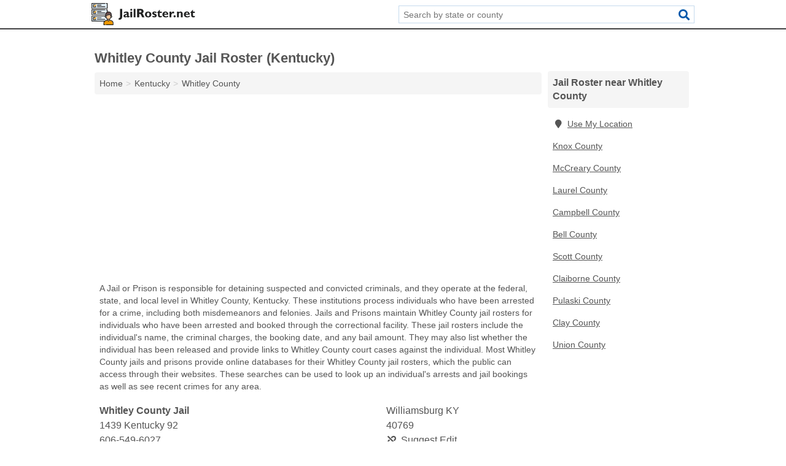

--- FILE ---
content_type: text/html; charset=utf-8
request_url: https://www.jailroster.net/ky-whitley-county/
body_size: 4434
content:
<!DOCTYPE html>
<html lang="en">
  <head>
    <meta charset="utf-8">
    <meta http-equiv="Content-Type" content="text/html; charset=UTF-8">
    <meta name="viewport" content="width=device-width, initial-scale=1">
    <title>Whitley County Jail Roster (Kentucky)</title>
    <link rel="canonical" href="https://www.jailroster.net/ky-whitley-county/">
    <meta property="og:type" content="website">
    <meta property="og:title" content="Whitley County Jail Roster (Kentucky)">
    <meta name="description" content="Search for Whitley County, KY jail rosters. A jail roster search provides information on police arrests, people booked in jail, criminal charges, jail">
    <meta property="og:description" content="Search for Whitley County, KY jail rosters. A jail roster search provides information on police arrests, people booked in jail, criminal charges, jail bookings, arrest types, bail amounts, booking dates, arrest records, local crime, criminal history, recent arrests, recent criminal activity, and background check information.">
    <meta property="og:url" content="https://www.jailroster.net/ky-whitley-county/">
    <link rel="preconnect" href="//pagead2.googlesyndication.com" crossorigin>
    <link rel="preconnect" href="https://googleads.g.doubleclick.net" crossorigin>
    <link rel="preconnect" href="//www.googletagmanager.com" crossorigin>
    <script async src="https://www.googletagmanager.com/gtag/js?id=G-DYTDE6BWBW"></script>
    <script>
      window.dataLayer = window.dataLayer || [];
      function gtag(){dataLayer.push(arguments);}
      gtag('js', new Date());
      gtag('config', 'G-DYTDE6BWBW', {"dimension1":"county","dimension2":"listings"});
      gtag('config', 'UA-114670837-7', {"dimension1":"county","dimension2":"listings"});
    </script>
    <meta name="robots" content="index,follow">
    <meta name="msvalidate.01" content="B56B00EF5C90137DC430BCD46060CC08">
    <style>
     @font-face { font-family: FontAwesome; font-display: swap; font-weight: 900; font-display: block; src: url("/fonts/fa-solid-900.eot"); src: url("/fonts/fa-solid-900.eot?#iefix") format("embedded-opentype"), url("/fonts/fa-solid-900.woff2") format("woff2"), url("/fonts/fa-solid-900.woff") format("woff"), url("/fonts/fa-solid-900.ttf") format("truetype"), url("/fonts/fa-solid-900.svg#fontawesome") format("svg");}
    </style>
<link rel="apple-touch-icon" sizes="180x180" href="/template/i/apple-touch-icon.png">
<link rel="icon" type="image/png" sizes="32x32" href="/template/i/favicon-32x32.png">
<link rel="icon" type="image/png" sizes="16x16" href="/template/i/favicon-16x16.png">
<link rel="mask-icon" href="/template/i/safari-pinned-tab.svg" color="#5bbad5">
<meta name="theme-color" content="#ffffff">    <link rel="stylesheet" href="/template/style.min.css?0d95b7e09bad6ad38fda63e253bac1db29327044">
<style>[class*="fa-district-attorney"]:before{content:"\f0e3"}[class*="fa-jails-prisons"]:before{content:"\f0c1"}[class*="fa-police-department"]:before{content:"\f132"}[class*="fa-sheriff"]:before{content:"\f005"}[class*="fa-district-attorney"]:before{content:"\f0e3"}[class*="fa-jails-prisons"]:before{content:"\f0c1"}[class*="fa-police-department"]:before{content:"\f132"}[class*="fa-sheriff"]:before{content:"\f005"}</style>
    <script src="/template/ui.min.js?f134bed7ffacc58f6342937f7343b38d0fbc3520" async></script>
    <script data-ad-client="ca-pub-4723837653436501" async src="https://pagead2.googlesyndication.com/pagead/js/adsbygoogle.js"></script>
  </head>
  <body class="pt-county">
<nav class="navbar navbar-fixed-top">
  <div class="container columns-2 sections-9">
    <div class="row">
      <div class="n-toggle collapsed weescreen" data-toggle="collapse" data-target="#navbar, #navbar-search" aria-expanded="false" aria-controls="navbar">
        <i class="fa fa-bars fa-2x"></i>
      </div>
            <div class="navbar-logo">
        <a href="/" title="Jail Roster"><img src="/template/i/logo-head.svg" alt="Jail Roster"></a>
              <br class="sr-only">
      </div>
      <div class="col-sm-6 collapse n-search" id="navbar-search">
       <form action="/search/" method="get">
        <div class="input-container">
         <input name="q" placeholder="Search by state or county" type="text">
         <button type="submit" class="fa fa-search"></button>
        </div>
       </form>
      </div>
    </div>
  </div>
  <div class="navbar-menu collapse navbar-collapse" id="navbar">
    <div class="container columns-2 sections-9">
      <div class="row">
             </div>
    </div>
  </div>
</nav>
<div class="container columns columns-2 sections-9 gl-listings">
  <div class="row">
    <div class="col-md-7">
      <h1>Whitley County Jail Roster (Kentucky)</h1>
<ol class="box-breadcrumbs breadcrumb" itemscope itemtype="https://schema.org/BreadcrumbList">
<li><a href="/" title="Jail Roster">Home</a></li><li itemprop="itemListElement" itemscope itemtype="https://schema.org/ListItem"><a href="/kentucky/" itemprop="item" title="Kentucky Jail Roster"><span itemprop="name">Kentucky</span></a><meta itemprop="position" content="1"/></li><li itemprop="itemListElement" itemscope itemtype="https://schema.org/ListItem"><a href="/ky-whitley-county/" itemprop="item" title="Whitley County Jail Roster (Kentucky)"><span itemprop="name">Whitley County</span></a><meta itemprop="position" content="2"/></li>
</ol>      <div class="advert advert-display xs s m">
        <ins class="adsbygoogle" data-ad-client="ca-pub-4723837653436501" data-ad-slot="5001648467" data-ad-format="auto" data-full-width-responsive="true"></ins>
      </div>
        <p class="gl-header-sub">A Jail or Prison is responsible for detaining suspected and convicted criminals, and they operate at the federal, state, and local level in Whitley County, Kentucky. These institutions process individuals who have been arrested for a crime, including both misdemeanors and felonies. Jails and Prisons maintain Whitley County jail rosters for individuals who have been arrested and booked through the correctional facility. These jail rosters include the individual's name, the criminal charges, the booking date, and any bail amount. They may also list whether the individual has been released and provide links to Whitley County court cases against the individual. Most Whitley County jails and prisons provide online databases for their Whitley County jail rosters, which the public can access through their websites. These searches can be used to look up an individual's arrests and jail bookings as well as see recent crimes for any area.</p>
  <div class="listings">
<script type="application/ld+json" id="08040b06170a171d100d0d14160d081416130e130609050b" class="listing-meta">
{
  "@context": "https://schema.org",
  "@type": "LocalBusiness",
  "name": "Whitley County Jail",
  "description": "Whitley County Jail is a Jail Roster in Whitley County, Kentucky.",
  "image": "https://www.jailroster.net/template/i/logo",
  "address": {
    "@type": "PostalAddress",
    "streetAddress": "1439 Kentucky 92",
    "addressLocality": "Williamsburg",
    "addressRegion": "KY",
    "postalCode": "40769",
    "addressCountry": "US"
  },
  "geo": {
    "@type": "GeoCoordinates",
    "latitude": 36.7436,
    "longitude": -84.13642  },
  "telephone": "+16065496027"
}
</script>

<p class="condensed-listing alt suggestable" data-id="08040b06170a171d100d0d14160d081416130e130609050b">
   <span class="title">
   <span class="name">Whitley County Jail</span>
   <span class="city-state">Williamsburg KY</span>
  </span>
  <span class="subsidiary">
  <span class="address">1439 Kentucky 92</span>
  <span class="zipcode" class="zipcode">40769</span>
 </span>
 <span class="info">
      <a class="phone" href="tel:+1-606-549-6027">606-549-6027</a>
     </span>
</p></div><div class="pagings"></div>
 <hr>
   <p class="gl-header-sub">A Police Department is a law enforcement agency that maintains order by stopping crimes and conducting investigations in Whitley County, Kentucky. They also keep Whitley County jail rosters for individuals who have been arrested by the police and processed at a correctional facility. These jail rosters list the arrested individual's name, the criminal charges, the arrest type, and the date of the arrest and booking. They typically also include information on whether the individual has been released and provide links to Whitley County court cases that resulted from the arrest. These records can be used to check an individual's arrests and jail bookings as well as look up recent criminal activity for any area. Police Departments may provide online, searchable databases that list their jail rosters.</p>
  <div class="listings">
<script type="application/ld+json" id="08040b06170a161b100d0d14160d081416130e100c110207" class="listing-meta">
{
  "@context": "https://schema.org",
  "@type": "LocalBusiness",
  "name": "Corbin Police Department",
  "description": "Corbin Police Department is a Jail Roster in Whitley County, Kentucky.",
  "image": "https://www.jailroster.net/template/i/logo",
  "address": {
    "@type": "PostalAddress",
    "streetAddress": "805 South Main Street",
    "addressLocality": "Corbin",
    "addressRegion": "KY",
    "postalCode": "40701",
    "addressCountry": "US"
  },
  "geo": {
    "@type": "GeoCoordinates",
    "latitude": 36.94202,
    "longitude": -84.0946  },
  "telephone": "+16065281122"
}
</script>

<p class="condensed-listing alt suggestable" data-id="08040b06170a161b100d0d14160d081416130e100c110207">
   <span class="title">
   <span class="name">Corbin Police Department</span>
   <span class="city-state">Corbin KY</span>
  </span>
  <span class="subsidiary">
  <span class="address">805 South Main Street</span>
  <span class="zipcode" class="zipcode">40701</span>
 </span>
 <span class="info">
      <a class="phone" href="tel:+1-606-528-1122">606-528-1122</a>
     </span>
</p><script type="application/ld+json" id="08040b06170a1b1d100d0d14160d081416130f0c09030501" class="listing-meta">
{
  "@context": "https://schema.org",
  "@type": "LocalBusiness",
  "name": "Whitley County Jail",
  "description": "Whitley County Jail is a Jail Roster in Whitley County, Kentucky.",
  "image": "https://www.jailroster.net/template/i/logo",
  "address": {
    "@type": "PostalAddress",
    "streetAddress": "1439 Kentucky 92",
    "addressLocality": "Williamsburg",
    "addressRegion": "KY",
    "postalCode": "40769",
    "addressCountry": "US"
  },
  "geo": {
    "@type": "GeoCoordinates",
    "latitude": 36.7436,
    "longitude": -84.13642  },
  "telephone": "+16065496013"
}
</script>

<p class="condensed-listing alt suggestable" data-id="08040b06170a1b1d100d0d14160d081416130f0c09030501">
   <span class="title">
   <span class="name">Whitley County Jail</span>
   <span class="city-state">Williamsburg KY</span>
  </span>
  <span class="subsidiary">
  <span class="address">1439 Kentucky 92</span>
  <span class="zipcode" class="zipcode">40769</span>
 </span>
 <span class="info">
      <a class="phone" href="tel:+1-606-549-6013">606-549-6013</a>
     </span>
</p><script type="application/ld+json" id="08040b06170a161b100d0d14160d081416130e100c110206" class="listing-meta">
{
  "@context": "https://schema.org",
  "@type": "LocalBusiness",
  "name": "Williamsburg Police Department",
  "description": "Williamsburg Police Department is a Jail Roster in Whitley County, Kentucky.",
  "image": "https://www.jailroster.net/template/i/logo",
  "address": {
    "@type": "PostalAddress",
    "streetAddress": "116 North 2nd Street",
    "addressLocality": "Williamsburg",
    "addressRegion": "KY",
    "postalCode": "40769",
    "addressCountry": "US"
  },
  "geo": {
    "@type": "GeoCoordinates",
    "latitude": 36.74384,
    "longitude": -84.15973  },
  "telephone": "+16065496087"
}
</script>

<p class="condensed-listing alt suggestable" data-id="08040b06170a161b100d0d14160d081416130e100c110206">
   <span class="title">
   <span class="name">Williamsburg Police Department</span>
   <span class="city-state">Williamsburg KY</span>
  </span>
  <span class="subsidiary">
  <span class="address">116 North 2nd Street</span>
  <span class="zipcode" class="zipcode">40769</span>
 </span>
 <span class="info">
      <a class="phone" href="tel:+1-606-549-6087">606-549-6087</a>
     </span>
</p><script type="application/ld+json" id="08040b06170a1b1d100d0d14160d081416130f0c09030504" class="listing-meta">
{
  "@context": "https://schema.org",
  "@type": "LocalBusiness",
  "name": "Williamsburg Police Department",
  "description": "Williamsburg Police Department is a Jail Roster in Whitley County, Kentucky.",
  "image": "https://www.jailroster.net/template/i/logo",
  "address": {
    "@type": "PostalAddress",
    "streetAddress": "845 Highway 25",
    "addressLocality": "Williamsburg",
    "addressRegion": "KY",
    "postalCode": "40769",
    "addressCountry": "US"
  },
  "geo": {
    "@type": "GeoCoordinates",
    "latitude": 36.7334,
    "longitude": -84.15674  },
  "telephone": "+16065496087"
}
</script>

<p class="condensed-listing alt suggestable" data-id="08040b06170a1b1d100d0d14160d081416130f0c09030504">
   <span class="title">
   <span class="name">Williamsburg Police Department</span>
   <span class="city-state">Williamsburg KY</span>
  </span>
  <span class="subsidiary">
  <span class="address">845 Highway 25</span>
  <span class="zipcode" class="zipcode">40769</span>
 </span>
 <span class="info">
      <a class="phone" href="tel:+1-606-549-6087">606-549-6087</a>
     </span>
</p></div><div class="pagings"></div>
 <div class="advert advert-display xs s m">
  <ins class="adsbygoogle" data-ad-client="ca-pub-4723837653436501" data-ad-slot="5001648467" data-ad-format="auto" data-full-width-responsive="true"></ins>
 </div>
   <p class="gl-header-sub">A District Attorney prosecutes cases on behalf of the public, including both criminal and civil cases Whitley County, Kentucky. District Attorneys also play a role in maintaining records on Whitley County arrests and jail bookings, which can include jail rosters. These Whitley County jail rosters list the arrested person's name, age, the criminal charges, and the date of the arrest and booking. The Whitley County District Attorney's Office may also provide information on whether the individual has been released and any court cases that resulted from the arrest, particularly when that District Attorney's Office handled the prosecution. These records can provide Whitley County background check information on an individual's arrests and jail bookings as well as information on recent criminal activity in the area. District Attorneys may provide online access to their jail rosters.</p>
  <div class="listings">
<script type="application/ld+json" id="08040b06170a1618100d0d14160d081416130e0f120f0e08" class="listing-meta">
{
  "@context": "https://schema.org",
  "@type": "LocalBusiness",
  "name": "Whitley County District Attorney",
  "description": "Whitley County District Attorney is a Jail Roster in Whitley County, Kentucky.",
  "image": "https://www.jailroster.net/template/i/logo",
  "address": {
    "@type": "PostalAddress",
    "streetAddress": "218 North Main Street",
    "addressLocality": "Corbin",
    "addressRegion": "KY",
    "postalCode": "40701",
    "addressCountry": "US"
  },
  "geo": {
    "@type": "GeoCoordinates",
    "latitude": 36.94796,
    "longitude": -84.09664  },
  "telephone": "+16065285252"
}
</script>

<p class="condensed-listing alt suggestable" data-id="08040b06170a1618100d0d14160d081416130e0f120f0e08">
   <span class="title">
   <span class="name">Whitley County District Attorney</span>
   <span class="city-state">Corbin KY</span>
  </span>
  <span class="subsidiary">
  <span class="address">218 North Main Street</span>
  <span class="zipcode" class="zipcode">40701</span>
 </span>
 <span class="info">
      <a class="phone" href="tel:+1-606-528-5252">606-528-5252</a>
     </span>
</p></div><div class="pagings"></div>
 <hr>
   <p class="gl-header-sub">A Sheriff's Department is a law enforcement agency charged with maintaining order and protecting the public safety in Whitley County, Kentucky. Sheriff's Departments typically operate at the county level. They often maintain Whitley County jail rosters for individuals who have been arrested by the Whitley County Sheriff's Office and processed at a correctional facility. These jail rosters list the arrested individual's name, the criminal charges, the booking date, and any bail amount. They also typically include details on whether the individual has been released and provide links to Whitley County court cases stemming from the arrest. These records can be used to look up an individual's arrests and jail bookings as well as see recent crimes for any area. Sheriff's Departments may provide online access to their jail rosters.</p>
  <div class="listings">
<script type="application/ld+json" id="08040b06170a171c100d0d14160d081416130e12140e0002" class="listing-meta">
{
  "@context": "https://schema.org",
  "@type": "LocalBusiness",
  "name": "Whitley County Sheriffs Department",
  "description": "Whitley County Sheriffs Department is a Jail Roster in Whitley County, Kentucky.",
  "image": "https://www.jailroster.net/template/i/logo",
  "address": {
    "@type": "PostalAddress",
    "streetAddress": "200 Main Street, Ste 1",
    "addressLocality": "Williamsburg",
    "addressRegion": "KY",
    "postalCode": "40769",
    "addressCountry": "US"
  },
  "geo": {
    "@type": "GeoCoordinates",
    "latitude": 36.74304,
    "longitude": -84.15908  },
  "telephone": "+16065496006"
}
</script>

<p class="condensed-listing alt suggestable" data-id="08040b06170a171c100d0d14160d081416130e12140e0002">
   <span class="title">
   <span class="name">Whitley County Sheriffs Department</span>
   <span class="city-state">Williamsburg KY</span>
  </span>
  <span class="subsidiary">
  <span class="address">200 Main Street, Ste 1</span>
  <span class="zipcode" class="zipcode">40769</span>
 </span>
 <span class="info">
      <a class="phone" href="tel:+1-606-549-6006">606-549-6006</a>
     </span>
</p></div><div class="pagings"></div>
      
                  
            <div class="advert advert-display m">
        <ins class="adsbygoogle" data-ad-client="ca-pub-4723837653436501" data-ad-slot="5001648467" data-ad-format="auto" data-full-width-responsive="true"></ins>
      </div>
          </div>
    <div class="col-md-2">
            <div class="list-group geo-major">
<h2 class="h3 list-group-heading">Jail Roster near Whitley County</h2>
<ul class="list-group-items">
<li><a href="#" title="Jail Roster Near Me" class="list-group-item geo-local"><span class="fa fa-visible fa-map-marker"></span>Use My Location</a></li>
<li><a href="/ky-knox-county/" title="Knox County Jail Roster (Kentucky)" class="list-group-item">Knox County</a></li><li><a href="/ky-mccreary-county/" title="McCreary County Jail Roster (Kentucky)" class="list-group-item">McCreary County</a></li><li><a href="/ky-laurel-county/" title="Laurel County Jail Roster (Kentucky)" class="list-group-item">Laurel County</a></li><li><a href="/tn-campbell-county/" title="Campbell County Jail Roster (Tennessee)" class="list-group-item">Campbell County</a></li><li><a href="/ky-bell-county/" title="Bell County Jail Roster (Kentucky)" class="list-group-item">Bell County</a></li><li><a href="/tn-scott-county/" title="Scott County Jail Roster (Tennessee)" class="list-group-item">Scott County</a></li><li><a href="/tn-claiborne-county/" title="Claiborne County Jail Roster (Tennessee)" class="list-group-item">Claiborne County</a></li><li><a href="/ky-pulaski-county/" title="Pulaski County Jail Roster (Kentucky)" class="list-group-item">Pulaski County</a></li><li><a href="/ky-clay-county/" title="Clay County Jail Roster (Kentucky)" class="list-group-item">Clay County</a></li><li><a href="/tn-union-county/" title="Union County Jail Roster (Tennessee)" class="list-group-item">Union County</a></li></ul></div>
            <div class="advert advert-display xs s">
        <ins class="adsbygoogle" data-ad-client="ca-pub-4723837653436501" data-ad-slot="5001648467" data-ad-format="auto" data-full-width-responsive="true"></ins>
      </div>      
    </div>
  </div>
</div>
<footer class="footer">
 <div class="container columns columns-2 sections-9">
  <div class="row top-row">
   <div class="col-md-7 copyright footer-links">
    <p>
               <a href="/contact-us/">Contact Us</a><br class="sr-only">
          <a href="/privacy-policy/">Privacy Policy</a><br class="sr-only">
     <a href="/terms-and-conditions/">Terms and Conditions</a><br class="sr-only">
    </p>
   </div>
   <div class="col-md-2 logo">
          <a href="/" title="Jail Roster"><img src="/template/i/logo-foot.svg" alt="Jail Roster"></a>
       </div>
  </div>
  <div class="row">
   <div class="col-md-12 copyright">
    <p>
     Jail Roster is not affiliated with any government agency. Third party advertisements support hosting, listing verification, updates, and site maintenance. Information found on Jail Roster is strictly for informational purposes and does not construe legal or financial advice.     <br>&copy;&nbsp;2026 Jail Roster. All Rights Reserved.
    </p>
   </div>
  </div>
 </div>
</footer>

<script>
if(ads = document.getElementsByClassName('adsbygoogle').length) {
  adsbygoogle = window.adsbygoogle || [];
  for(var i=0; i<ads; i++) adsbygoogle.push({});
}
</script>

</body>
</html>

--- FILE ---
content_type: text/html; charset=utf-8
request_url: https://www.google.com/recaptcha/api2/aframe
body_size: 267
content:
<!DOCTYPE HTML><html><head><meta http-equiv="content-type" content="text/html; charset=UTF-8"></head><body><script nonce="QJgoIwjMkORCpwIR6feoOw">/** Anti-fraud and anti-abuse applications only. See google.com/recaptcha */ try{var clients={'sodar':'https://pagead2.googlesyndication.com/pagead/sodar?'};window.addEventListener("message",function(a){try{if(a.source===window.parent){var b=JSON.parse(a.data);var c=clients[b['id']];if(c){var d=document.createElement('img');d.src=c+b['params']+'&rc='+(localStorage.getItem("rc::a")?sessionStorage.getItem("rc::b"):"");window.document.body.appendChild(d);sessionStorage.setItem("rc::e",parseInt(sessionStorage.getItem("rc::e")||0)+1);localStorage.setItem("rc::h",'1768455025190');}}}catch(b){}});window.parent.postMessage("_grecaptcha_ready", "*");}catch(b){}</script></body></html>

--- FILE ---
content_type: image/svg+xml
request_url: https://www.jailroster.net/template/i/logo-head.svg
body_size: 4320
content:
<?xml version="1.0" encoding="utf-8"?>
<!-- Generator: Adobe Illustrator 19.0.0, SVG Export Plug-In . SVG Version: 6.00 Build 0)  -->
<svg version="1.1" id="Layer_1" xmlns="http://www.w3.org/2000/svg" xmlns:xlink="http://www.w3.org/1999/xlink" x="0px" y="0px"
	 viewBox="0 0 436.9 92.8" style="enable-background:new 0 0 436.9 92.8;" xml:space="preserve">
<style type="text/css">
	.st0{fill:#E4F1FB;}
	.st1{fill:#694B4B;}
	.st2{fill:#FBCB99;}
	.st3{fill:#EDBA89;}
	.st4{fill:#ED9700;}
	.st5{fill:#563B3B;}
	.st6{fill:#A36400;}
	.st7{fill:#202121;}
</style>
<g id="XMLID_1_">
	<g id="XMLID_83_">
		<path id="XMLID_96_" class="st0" d="M66.1,67.8c-2.3-1.2-4-3.4-4.7-5.9l-0.1-0.2l-0.3,0c-2.7,0-4.9-2.2-4.9-4.9c0-0.2,0-0.4,0-0.6
			l0-0.3H2.6v18.6h52.7c0.1,0,0.1,0,0.2,0l0.1,0l0.1-0.1c0.5-0.3,1.1-0.6,1.6-0.8l8.9-3.5v-2.2L66.1,67.8z M17.8,66.2
			c0.6,0,1.2,0.5,1.2,1.2V70c0,0.6-0.5,1.2-1.2,1.2H7.6c-0.6,0-1.2-0.5-1.2-1.2v-9.7c0-0.6,0.5-1.2,1.2-1.2H15
			c0.6,0,1.2,0.5,1.2,1.2c0,0.6-0.5,1.2-1.2,1.2H8.8v7.4h7.8v-1.4C16.6,66.7,17.1,66.2,17.8,66.2z M13.7,67.8
			c-0.3,0-0.6-0.1-0.9-0.4l-2.6-2.8c-0.4-0.5-0.4-1.2,0.1-1.7c0.2-0.2,0.5-0.3,0.8-0.3c0.3,0,0.6,0.1,0.9,0.4l1.7,1.9l5.1-5.4
			c0.2-0.2,0.5-0.4,0.9-0.4c0.3,0,0.6,0.1,0.8,0.3c0.2,0.2,0.4,0.5,0.4,0.8c0,0.3-0.1,0.6-0.3,0.8l-5.9,6.3
			C14.3,67.6,14,67.8,13.7,67.8z M40.9,63.1H24.7c-0.6,0-1.2-0.5-1.2-1.2c0-0.6,0.5-1.2,1.2-1.2h16.2c0.6,0,1.2,0.5,1.2,1.2
			S41.5,63.1,40.9,63.1z M24.7,67.2h31.7c0.6,0,1.2,0.5,1.2,1.2s-0.5,1.2-1.2,1.2H24.7c-0.6,0-1.2-0.5-1.2-1.2S24.1,67.2,24.7,67.2z
			"/>
		<path id="XMLID_90_" class="st0" d="M58.4,47.6c0.4-4.3,3-8.1,6.8-10.2l0.2-0.1v-9.2H2.6v19.8h55.7L58.4,47.6z M13.7,41.2
			c-0.3,0-0.6-0.1-0.9-0.4L10.2,38c-0.2-0.2-0.3-0.5-0.3-0.8c0-0.3,0.1-0.6,0.4-0.8c0.2-0.2,0.5-0.3,0.8-0.3c0.3,0,0.6,0.1,0.9,0.4
			l1.7,1.9l5.1-5.4c0.2-0.2,0.5-0.4,0.9-0.4c0.3,0,0.6,0.1,0.8,0.3c0.2,0.2,0.4,0.5,0.4,0.8c0,0.3-0.1,0.6-0.3,0.8l-5.9,6.3
			C14.3,41,14,41.2,13.7,41.2z M15,34.9H8.8v7.4h7.8v-1.4c0-0.6,0.5-1.2,1.2-1.2c0.6,0,1.2,0.5,1.2,1.2v2.6c0,0.6-0.5,1.2-1.2,1.2
			H7.6c-0.6,0-1.2-0.5-1.2-1.2v-9.7c0-0.6,0.5-1.2,1.2-1.2H15c0.6,0,1.2,0.5,1.2,1.2C16.1,34.3,15.6,34.9,15,34.9z M40.9,36.5H24.7
			c-0.6,0-1.2-0.5-1.2-1.2s0.5-1.2,1.2-1.2h16.2c0.6,0,1.2,0.5,1.2,1.2C42.1,36,41.5,36.5,40.9,36.5z M23.5,41.8
			c0-0.6,0.5-1.2,1.2-1.2h32c0.6,0,1.2,0.5,1.2,1.2s-0.5,1.2-1.2,1.2h-32C24.1,42.9,23.5,42.4,23.5,41.8z"/>
		<path id="XMLID_84_" class="st0" d="M65.3,1.5H2.6v19.8h62.7V1.5z M13.7,14.6c-0.3,0-0.6-0.1-0.9-0.4l-2.6-2.8
			c-0.2-0.2-0.3-0.5-0.3-0.8c0-0.3,0.1-0.6,0.4-0.8c0.2-0.2,0.5-0.3,0.8-0.3c0.3,0,0.6,0.1,0.9,0.4l1.7,1.9l5.1-5.4
			C19,6,19.3,5.9,19.6,5.9c0.3,0,0.6,0.1,0.8,0.3c0.2,0.2,0.4,0.5,0.4,0.8c0,0.3-0.1,0.6-0.3,0.8l-5.9,6.3
			C14.3,14.4,14,14.6,13.7,14.6z M15,8.2H8.8v7.4h7.8v-1.4c0-0.6,0.5-1.2,1.2-1.2c0.6,0,1.2,0.5,1.2,1.2v2.6c0,0.6-0.5,1.2-1.2,1.2
			H7.6c-0.6,0-1.2-0.5-1.2-1.2V7.1c0-0.6,0.5-1.2,1.2-1.2H15c0.6,0,1.2,0.5,1.2,1.2S15.6,8.2,15,8.2z M40.9,9.9H24.7
			c-0.6,0-1.2-0.5-1.2-1.2c0-0.6,0.5-1.2,1.2-1.2h16.2c0.6,0,1.2,0.5,1.2,1.2C42.1,9.3,41.5,9.9,40.9,9.9z M24.7,14H57
			c0.6,0,1.2,0.5,1.2,1.2c0,0.6-0.5,1.2-1.2,1.2H24.7c-0.6,0-1.2-0.5-1.2-1.2C23.5,14.5,24.1,14,24.7,14z"/>
	</g>
	<path id="XMLID_31_" class="st1" d="M72.1,38.1h-1c-5.9,0-10.7,4.8-10.7,10.7v4.1l0.9-1.4l0.1-0.1l0.2-0.2c0,0,0,0,0,0l0,0
		c0,0,0,0,0,0l0.1,0c0,0,0,0,0,0L62,51c0,0,0,0,0.1,0l0,0c0,0,0.1,0,0.1,0C62.3,51,71,51,75,45.4c0.2-0.3,0.6-0.5,1-0.4
		c0.4,0.1,0.7,0.4,0.8,0.7c0,0,1.1,4.5,4.6,5.2l0,0c0,0,0,0,0.1,0l0,0c0,0,0,0,0.1,0l0.1,0c0,0,0,0,0.1,0l0,0c0,0,0,0,0.1,0l0,0
		c0,0,0,0,0.1,0l0,0c0,0,0,0,0,0c0,0,0,0,0,0l0.9,1.3v-3.9C82.8,42.9,78,38.1,72.1,38.1z"/>
	<path id="XMLID_30_" class="st2" d="M75.7,48.6L75.5,48L75,48.4c-3.6,3.4-8.7,4.3-11.4,4.5l-0.4,0v6.3c0,4.2,3.4,7.6,7.6,7.6h1.9
		c4.2,0,7.6-3.4,7.6-7.6v-6.5l-0.3-0.1C77.7,51.8,76.4,49.9,75.7,48.6z"/>
	<path id="XMLID_29_" class="st3" d="M58.3,56.8c0,1.3,1,2.5,2.3,2.7l0.6,0.1V54l-0.6,0.1C59.3,54.3,58.3,55.5,58.3,56.8z"/>
	<g id="XMLID_77_">
		<path id="XMLID_28_" class="st2" d="M72.6,68.8h-1.9c-0.6,0-1.2-0.1-1.7-0.2l-0.6-0.1v3.1l3.2,3.1l3.3-3.4v-2.8l-0.6,0.1
			C73.7,68.8,73.2,68.8,72.6,68.8z"/>
		<path id="XMLID_27_" class="st2" d="M82.7,54.1L82.1,54v5.6l0.6-0.1c1.3-0.2,2.2-1.4,2.2-2.7C84.9,55.5,84,54.4,82.7,54.1z"/>
	</g>
	<path id="XMLID_26_" class="st4" d="M85,75.7C85,75.7,85,75.7,85,75.7l-8.4-3.4l-4.3,4.5c-0.2,0.2-0.4,0.3-0.7,0.3
		c-0.3,0-0.5-0.1-0.7-0.3l-4.2-4.1c0,0-0.1-0.1-0.1-0.1l-0.2-0.3l-8.4,3.3c0,0,0,0,0,0c-0.2,0.1-5.3,1.9-5.3,8.4v7.5h37.6V84
		C90.4,77.6,85.2,75.7,85,75.7z"/>
	<path id="XMLID_25_" class="st5" d="M62.8,48.8c0-5.7,4.4-10.3,10-10.7c-0.2,0-0.5,0-0.7,0h-1c-5.9,0-10.7,4.8-10.7,10.7v4.1
		l0.9-1.4l0.1-0.1l0.2-0.2c0,0,0,0,0,0l0,0c0,0,0,0,0,0l0.1,0c0,0,0,0,0,0L62,51c0,0,0,0,0.1,0l0,0c0,0,0.1,0,0.1,0c0,0,0.2,0,0.6,0
		L62.8,48.8L62.8,48.8z"/>
	<g id="XMLID_71_">
		<path id="XMLID_24_" class="st3" d="M65.5,59.3V53l0.4,0c2.4-0.2,6.8-1,10.3-3.6c-0.2-0.3-0.3-0.5-0.4-0.8L75.5,48L75,48.4
			c-3.6,3.4-8.7,4.3-11.4,4.5l-0.4,0v6.3c0,4.2,3.4,7.6,7.6,7.6h1.9c0.1,0,0.2,0,0.2,0C68.8,66.7,65.5,63.4,65.5,59.3z"/>
		<path id="XMLID_23_" class="st3" d="M70.7,71.6v-2.8h0c-0.6,0-1.2-0.1-1.7-0.2l-0.6-0.1v3.1l3.2,3.1l1.1-1.2L70.7,71.6z"/>
		<path id="XMLID_22_" class="st3" d="M73.1,68.8h1.8v-0.3l-0.6,0.1c-0.5,0.1-1,0.1-1.5,0.2C72.9,68.8,73,68.8,73.1,68.8z"/>
	</g>
	<path id="XMLID_21_" class="st6" d="M60.4,75.7C60.4,75.7,60.4,75.7,60.4,75.7l6.7-2.6l-0.3-0.3c0,0-0.1-0.1-0.1-0.1l-0.2-0.3
		l-8.4,3.3c0,0,0,0,0,0c-0.2,0.1-5.3,1.9-5.3,8.4v6.3h2.3V84C55.1,77.6,60.2,75.8,60.4,75.7z"/>
	<path id="XMLID_20_" class="st7" d="M40.9,10.2H24.7c-0.8,0-1.5-0.7-1.5-1.5c0-0.8,0.7-1.5,1.5-1.5h16.2c0.8,0,1.5,0.7,1.5,1.5
		C42.3,9.5,41.7,10.2,40.9,10.2z"/>
	<path id="XMLID_19_" class="st7" d="M57,16.6H24.7c-0.8,0-1.5-0.7-1.5-1.5c0-0.8,0.7-1.5,1.5-1.5H57c0.8,0,1.5,0.7,1.5,1.5
		C58.5,16,57.8,16.6,57,16.6z"/>
	<path id="XMLID_18_" class="st7" d="M40.9,36.8H24.7c-0.8,0-1.5-0.7-1.5-1.5s0.7-1.5,1.5-1.5h16.2c0.8,0,1.5,0.7,1.5,1.5
		C42.3,36.1,41.7,36.8,40.9,36.8z"/>
	<path id="XMLID_17_" class="st7" d="M56.7,43.2h-32c-0.8,0-1.5-0.7-1.5-1.5s0.7-1.5,1.5-1.5h32c0.8,0,1.5,0.7,1.5,1.5
		C58.1,42.6,57.5,43.2,56.7,43.2z"/>
	<path id="XMLID_16_" class="st7" d="M40.9,63.4H24.7c-0.8,0-1.5-0.7-1.5-1.5c0-0.8,0.7-1.5,1.5-1.5h16.2c0.8,0,1.5,0.7,1.5,1.5
		C42.3,62.7,41.7,63.4,40.9,63.4z"/>
	<path id="XMLID_15_" class="st7" d="M56.5,69.9H24.7c-0.8,0-1.5-0.7-1.5-1.5c0-0.8,0.7-1.5,1.5-1.5h31.7c0.8,0,1.5,0.7,1.5,1.5
		S57.3,69.9,56.5,69.9z"/>
	<path id="XMLID_56_" class="st7" d="M85.9,73.4L77.3,70v-1.9c2.3-1.3,4.1-3.5,4.9-6.1c2.8,0,5.2-2.3,5.2-5.2c0-1.7-0.8-3.2-2.1-4.2
		v-3.9c0-7.2-5.9-13.1-13.1-13.1h-1c-1.1,0-2.1,0.1-3.1,0.4v-7.9c0-0.8-0.7-1.5-1.5-1.5h-4.4c-0.8,0-1.5,0.7-1.5,1.5
		c0,0.8,0.7,1.5,1.5,1.5h2.9v7.6c-3.8,2-6.6,5.9-7,10.4H2.9v-18h54.3c0.8,0,1.5-0.7,1.5-1.5s-0.7-1.5-1.5-1.5H1.5
		c-0.8,0-1.5,0.7-1.5,1.5V49c0,0.8,0.7,1.5,1.5,1.5H58v2.2c-0.2,0.2-0.5,0.4-0.7,0.6H1.5c-0.8,0-1.5,0.7-1.5,1.5v20.9
		c0,0.8,0.7,1.5,1.5,1.5h51c-1.2,1.7-2.2,4-2.2,7v7.3c0,0.8,0.7,1.5,1.5,1.5h5.5c0.8,0,1.5-0.7,1.5-1.5s-0.7-1.5-1.5-1.5h-4.1V84
		c0-6.1,4.8-7.8,5-7.9c0,0,0,0,0.1,0l8-3.1c0,0,0.1,0.1,0.1,0.1l4.2,4.1c0.3,0.3,0.6,0.4,1,0.4c0,0,0,0,0,0c0.4,0,0.8-0.2,1-0.4
		l4.1-4.3l8,3.2c0,0,0,0,0.1,0c0.2,0.1,5,1.8,5,7.9v5.8H77.8H67.4h-2.2h-1.8H62c-0.8,0-1.5,0.7-1.5,1.5s0.7,1.5,1.5,1.5h1.5h1.8h2.2
		h10.4h13.5c0.8,0,1.5-0.7,1.5-1.5V84C92.8,77.5,88.3,74.2,85.9,73.4z M72.6,66.4h-1.9c-3.9,0-7.1-3.2-7.1-7.1v-5.9
		c2.6-0.2,7.9-1.1,11.7-4.6c0.8,1.5,2.1,3.4,4.3,4.3v6.2C79.7,63.2,76.5,66.4,72.6,66.4z M60.7,54.6v4.4c-1.1-0.2-1.9-1.1-1.9-2.2
		C58.8,55.7,59.6,54.8,60.7,54.6z M82.6,59v-4.4c1,0.2,1.8,1.1,1.8,2.2C84.4,57.9,83.6,58.9,82.6,59z M71.1,38.6h1
		c5.6,0,10.2,4.6,10.2,10.2v2.4c0,0,0,0,0,0c0,0,0,0,0-0.1c0,0,0,0,0-0.1c0,0,0,0-0.1-0.1c0,0,0,0,0,0c0,0,0,0-0.1-0.1c0,0,0,0,0,0
		c0,0,0,0-0.1,0c0,0,0,0-0.1,0c0,0,0,0-0.1,0c0,0,0,0-0.1,0c0,0,0,0-0.1,0c0,0-0.1,0-0.1,0c0,0,0,0-0.1,0c0,0-0.1,0-0.1,0
		c0,0,0,0,0,0c-3.2-0.7-4.2-4.8-4.2-4.9c-0.1-0.6-0.6-1-1.1-1.1c-0.6-0.1-1.1,0.1-1.5,0.6c-3.9,5.3-12.3,5.4-12.5,5.4c0,0,0,0,0,0
		c0,0,0,0,0,0c-0.1,0-0.1,0-0.1,0c0,0,0,0,0,0c0,0-0.1,0-0.1,0c0,0,0,0-0.1,0c0,0-0.1,0-0.1,0c0,0,0,0-0.1,0c0,0,0,0-0.1,0
		c0,0-0.1,0-0.1,0c0,0,0,0,0,0c0,0-0.1,0-0.1,0c0,0,0,0,0,0c0,0,0,0-0.1,0.1c0,0,0,0,0,0c0,0,0,0-0.1,0.1c0,0,0,0,0,0
		c0,0,0,0-0.1,0.1c0,0,0,0,0,0c0,0,0,0,0,0.1c0,0,0,0,0,0.1c0,0,0,0,0,0v-2.5C60.9,43.1,65.5,38.6,71.1,38.6z M57.2,73.4
		c-0.5,0.2-1.1,0.4-1.7,0.8c-0.1,0-0.2,0-0.2,0H2.9v-18h53c0,0.2,0,0.4,0,0.7c0,2.9,2.3,5.2,5.2,5.2c0,0,0,0,0,0
		c0.7,2.6,2.5,4.8,4.9,6.1v1.9L57.2,73.4z M71.6,74.1l-2.7-2.6v-2.3c0.6,0.1,1.2,0.2,1.8,0.2h1.9c0.6,0,1.2-0.1,1.8-0.2V71
		c0,0,0,0,0,0v0.2L71.6,74.1z"/>
	<path id="XMLID_7_" class="st7" d="M17.8,18.2H7.6c-0.8,0-1.5-0.7-1.5-1.5V7.1c0-0.8,0.7-1.5,1.5-1.5H15c0.8,0,1.5,0.7,1.5,1.5
		S15.8,8.5,15,8.5H9v6.8h7.3v-1.2c0-0.8,0.7-1.5,1.5-1.5s1.5,0.7,1.5,1.5v2.6C19.2,17.6,18.6,18.2,17.8,18.2z"/>
	<path id="XMLID_6_" class="st4" d="M13.7,14.8C13.7,14.8,13.7,14.8,13.7,14.8c-0.4,0-0.8-0.2-1.1-0.5L10,11.6
		c-0.5-0.6-0.5-1.5,0.1-2.1C10.7,9,11.6,9,12.2,9.6l1.5,1.6l4.9-5.2C19.1,5.5,20,5.5,20.6,6c0.6,0.6,0.6,1.5,0.1,2.1l-5.9,6.3
		C14.5,14.7,14.1,14.8,13.7,14.8z"/>
	<path id="XMLID_5_" class="st7" d="M17.8,44.9H7.6c-0.8,0-1.5-0.7-1.5-1.5v-9.7c0-0.8,0.7-1.5,1.5-1.5H15c0.8,0,1.5,0.7,1.5,1.5
		s-0.7,1.5-1.5,1.5H9v6.8h7.3v-1.2c0-0.8,0.7-1.5,1.5-1.5s1.5,0.7,1.5,1.5v2.6C19.2,44.2,18.6,44.9,17.8,44.9z"/>
	<path id="XMLID_4_" class="st4" d="M13.7,41.5C13.7,41.5,13.7,41.5,13.7,41.5c-0.4,0-0.8-0.2-1.1-0.5L10,38.2
		c-0.5-0.6-0.5-1.5,0.1-2.1c0.6-0.5,1.5-0.5,2.1,0.1l1.5,1.6l4.9-5.2c0.6-0.6,1.5-0.6,2.1-0.1c0.6,0.6,0.6,1.5,0.1,2.1L14.7,41
		C14.5,41.3,14.1,41.5,13.7,41.5z"/>
	<path id="XMLID_3_" class="st7" d="M17.8,71.5H7.6c-0.8,0-1.5-0.7-1.5-1.5v-9.7c0-0.8,0.7-1.5,1.5-1.5H15c0.8,0,1.5,0.7,1.5,1.5
		c0,0.8-0.7,1.5-1.5,1.5H9v6.8h7.3v-1.2c0-0.8,0.7-1.5,1.5-1.5s1.5,0.7,1.5,1.5V70C19.2,70.8,18.6,71.5,17.8,71.5z"/>
	<path id="XMLID_2_" class="st4" d="M13.7,68.1C13.7,68.1,13.7,68.1,13.7,68.1c-0.4,0-0.8-0.2-1.1-0.5L10,64.8
		c-0.5-0.6-0.5-1.5,0.1-2.1c0.6-0.5,1.5-0.5,2.1,0.1l1.5,1.6l4.9-5.2c0.6-0.6,1.5-0.6,2.1-0.1c0.6,0.6,0.6,1.5,0.1,2.1l-5.9,6.3
		C14.5,67.9,14.1,68.1,13.7,68.1z"/>
	<path id="XMLID_47_" class="st7" d="M66.5,23.9H1.5c-0.8,0-1.5-0.7-1.5-1.5V1.5C0,0.7,0.7,0,1.5,0h55.8c0.8,0,1.5,0.7,1.5,1.5
		s-0.7,1.5-1.5,1.5H2.9v18h62.1v-18h-2.9c-0.8,0-1.5-0.7-1.5-1.5S61.4,0,62.2,0h4.4C67.3,0,68,0.7,68,1.5v20.9
		C68,23.2,67.3,23.9,66.5,23.9z"/>
	<g id="XMLID_50_">
		<path id="XMLID_51_" class="st7" d="M129.7,24.6v32c0,9-4.2,13.5-12.5,13.5c-0.8,0-1.6,0-2.6-0.1v-6.9c0.5,0.1,0.9,0.1,1.3,0.1
			c3.3,0,4.9-2.2,4.9-6.5V24.6H129.7z"/>
		<path id="XMLID_53_" class="st7" d="M160.9,54v4.2c-2.5,1.4-4.8,2.2-7,2.2c-2.4,0-3.7-0.9-4.2-2.7c-2.6,1.8-5.2,2.7-7.8,2.7
			c-1.9,0-3.4-0.6-4.7-1.8c-1.3-1.2-1.9-2.5-1.9-4.1c0-2.1,0.7-3.7,2-5c1.3-1.3,5.4-2.9,12.1-4.9c0.2-2.7-1.2-4-4.1-4
			c-3.2,0-6.1,1.3-8.8,4v-6.1c3.1-1.9,6.6-2.9,10.3-2.9c6.7,0,10.1,2.4,10.1,7.2v10.9c0,1.1,0.4,1.7,1.2,1.7
			C158.7,55.3,159.7,54.9,160.9,54z M149.4,54.1v-5.8c-2.5,0.9-4.2,1.7-5.2,2.4c-0.9,0.7-1.4,1.6-1.4,2.7c0,0.7,0.2,1.3,0.7,1.8
			s1,0.7,1.7,0.7C146.6,55.9,148,55.3,149.4,54.1z"/>
		<path id="XMLID_57_" class="st7" d="M163.8,28.3c0-1.1,0.4-2.1,1.2-2.9c0.8-0.8,1.8-1.2,2.9-1.2c1.1,0,2.1,0.4,2.9,1.2
			c0.8,0.8,1.2,1.8,1.2,2.9c0,1.1-0.4,2.1-1.2,2.9c-0.8,0.8-1.8,1.2-2.9,1.2c-1.1,0-2.1-0.4-2.9-1.2
			C164.2,30.4,163.8,29.4,163.8,28.3z M171.7,36.1v23.8h-7.5V36.1H171.7z"/>
		<path id="XMLID_60_" class="st7" d="M185.7,24.6v35.2h-7.5V24.6H185.7z"/>
		<path id="XMLID_62_" class="st7" d="M192.8,24.6h15.7c3.4,0,6.2,1,8.3,3c2.1,2,3.2,4.4,3.2,7.2c0,3.9-2,6.8-6.1,8.6
			c1.8,0.8,3.4,3,5,6.5c1.6,3.5,3.1,6.9,4.6,10h-9.6c-0.6-1.2-1.6-3.4-3-6.6c-1.4-3.3-2.7-5.4-3.7-6.3s-2.1-1.4-3.3-1.4h-2.5v14.3
			h-8.8V24.6z M201.6,31.1v8h4.6c1.5,0,2.7-0.3,3.5-1c0.9-0.7,1.3-1.7,1.3-3c0-2.7-1.7-4-5-4H201.6z"/>
		<path id="XMLID_65_" class="st7" d="M239.3,35.6c3.7,0,6.9,1.1,9.5,3.3s3.9,5.2,3.9,9.1c0,3.9-1.3,7-4,9.1
			c-2.6,2.2-5.8,3.2-9.4,3.2c-4,0-7.2-1.1-9.7-3.4c-2.5-2.3-3.8-5.3-3.8-9c0-3.7,1.3-6.7,3.8-9C232.2,36.7,235.4,35.6,239.3,35.6z
			 M239.3,55.9c3.6,0,5.4-2.7,5.4-8.1c0-5.2-1.8-7.8-5.4-7.8c-1.7,0-3.1,0.7-4,2s-1.5,3.3-1.5,5.9C233.8,53.2,235.6,55.9,239.3,55.9
			z"/>
		<path id="XMLID_68_" class="st7" d="M274,37.3v5.3c-2.9-1.7-5.5-2.6-7.9-2.6c-1.8,0-2.7,0.6-2.7,1.8c0,0.3,0.2,0.6,0.6,0.9
			c0.4,0.3,1.8,1,4.4,2c2.5,1,4.3,2.2,5.3,3.5c1,1.3,1.6,2.8,1.6,4.3c0,2.5-0.8,4.4-2.5,5.7s-4.1,2-7.2,2c-3.2,0-6-0.6-8.5-1.7v-5.3
			c3.1,1.3,5.6,2,7.7,2c2.4,0,3.6-0.6,3.6-1.8c0-0.5-0.2-0.9-0.7-1.3c-0.4-0.4-1.9-1.1-4.5-2.1c-2.6-1-4.3-2.1-5.2-3.3
			s-1.4-2.5-1.4-4c0-2.2,0.9-3.9,2.7-5.3c1.8-1.4,4.2-2,7.2-2C269.2,35.6,271.7,36.1,274,37.3z"/>
		<path id="XMLID_70_" class="st7" d="M296.8,36.1v5.1h-8.7V51c0,1.2,0.3,2.1,1,2.8c0.6,0.7,1.5,1,2.7,1c1.5,0,3.2-0.5,5-1.4v5.4
			c-2.4,1-4.7,1.5-6.9,1.5c-2.9,0-5.2-0.8-6.8-2.3c-1.6-1.5-2.4-3.7-2.4-6.7V41.2h-3.4v-1.5l10-11.1h0.9v7.5H296.8z"/>
		<path id="XMLID_73_" class="st7" d="M323.9,52.5v4.7c-2.9,2.1-6.4,3.1-10.6,3.1c-4.2,0-7.5-1.1-10-3.4c-2.5-2.2-3.8-5.2-3.8-8.9
			c0-3.6,1.2-6.6,3.5-9c2.4-2.3,5.4-3.5,9-3.5c3.7,0,6.7,1.2,9,3.7c2.3,2.5,3.4,5.8,3.3,9.9h-17.1c0.2,2.2,0.9,3.8,2.3,5
			c1.4,1.2,3.2,1.7,5.5,1.7C317.9,55.9,320.8,54.8,323.9,52.5z M307.4,45.2h10.3c-0.4-3.5-2.1-5.2-5.2-5.2
			C309.5,40,307.7,41.8,307.4,45.2z"/>
		<path id="XMLID_76_" class="st7" d="M336.9,36.1v6.8h0.1c2.2-4.9,4.7-7.3,7.6-7.3c1.4,0,3,0.7,5,2.2l-2.1,6.6
			c-1.8-1.2-3.3-1.8-4.4-1.8c-1.7,0-3.2,1.1-4.4,3.2c-1.2,2.1-1.8,3.4-1.8,3.8v10.3h-7.5V36.1H336.9z"/>
		<path id="XMLID_79_" class="st7" d="M346.5,55.8c0-1.2,0.4-2.3,1.3-3.2s1.9-1.3,3.2-1.3c1.2,0,2.3,0.4,3.2,1.3s1.3,1.9,1.3,3.2
			c0,1.2-0.4,2.3-1.3,3.2s-1.9,1.3-3.2,1.3c-1.2,0-2.3-0.4-3.2-1.3S346.5,57.1,346.5,55.8z"/>
		<path id="XMLID_81_" class="st7" d="M368.6,36.1v3.4c2.2-2.6,4.8-3.9,7.7-3.9c2.5,0,4.5,0.8,6.2,2.4s2.5,3.8,2.5,6.8v15.1h-7.5
			V45.4c0-3.2-1.2-4.8-3.7-4.8c-1.8,0-3.5,1.3-5.2,3.9v15.4h-7.5V36.1H368.6z"/>
		<path id="XMLID_85_" class="st7" d="M414.5,52.5v4.7c-2.9,2.1-6.4,3.1-10.6,3.1c-4.2,0-7.5-1.1-10-3.4c-2.5-2.2-3.8-5.2-3.8-8.9
			c0-3.6,1.2-6.6,3.5-9c2.4-2.3,5.4-3.5,9-3.5c3.7,0,6.7,1.2,9,3.7c2.3,2.5,3.4,5.8,3.3,9.9h-17.1c0.2,2.2,0.9,3.8,2.3,5
			c1.4,1.2,3.2,1.7,5.5,1.7C408.5,55.9,411.4,54.8,414.5,52.5z M398,45.2h10.3c-0.4-3.5-2.1-5.2-5.2-5.2
			C400.1,40,398.3,41.8,398,45.2z"/>
		<path id="XMLID_88_" class="st7" d="M436.9,36.1v5.1h-8.7V51c0,1.2,0.3,2.1,1,2.8c0.6,0.7,1.5,1,2.7,1c1.5,0,3.2-0.5,5-1.4v5.4
			c-2.4,1-4.7,1.5-6.9,1.5c-2.9,0-5.2-0.8-6.8-2.3c-1.6-1.5-2.4-3.7-2.4-6.7V41.2h-3.4v-1.5l10-11.1h0.9v7.5H436.9z"/>
	</g>
</g>
</svg>


--- FILE ---
content_type: image/svg+xml
request_url: https://www.jailroster.net/template/i/logo-foot.svg
body_size: 2928
content:
<?xml version="1.0" encoding="utf-8"?>
<!-- Generator: Adobe Illustrator 19.0.0, SVG Export Plug-In . SVG Version: 6.00 Build 0)  -->
<svg version="1.1" id="Layer_1" xmlns="http://www.w3.org/2000/svg" xmlns:xlink="http://www.w3.org/1999/xlink" x="0px" y="0px"
	 viewBox="0 0 436.9 92.8" style="enable-background:new 0 0 436.9 92.8;" xml:space="preserve">
<style type="text/css">
	.st0{fill:#FFFFFF;}
</style>
<path id="XMLID_20_" class="st0" d="M40.9,10.2H24.7c-0.8,0-1.5-0.7-1.5-1.5c0-0.8,0.7-1.5,1.5-1.5h16.2c0.8,0,1.5,0.7,1.5,1.5
	C42.3,9.5,41.7,10.2,40.9,10.2z"/>
<path id="XMLID_19_" class="st0" d="M57,16.6H24.7c-0.8,0-1.5-0.7-1.5-1.5c0-0.8,0.7-1.5,1.5-1.5H57c0.8,0,1.5,0.7,1.5,1.5
	C58.5,16,57.8,16.6,57,16.6z"/>
<path id="XMLID_18_" class="st0" d="M40.9,36.8H24.7c-0.8,0-1.5-0.7-1.5-1.5s0.7-1.5,1.5-1.5h16.2c0.8,0,1.5,0.7,1.5,1.5
	C42.3,36.1,41.7,36.8,40.9,36.8z"/>
<path id="XMLID_17_" class="st0" d="M56.7,43.2h-32c-0.8,0-1.5-0.7-1.5-1.5s0.7-1.5,1.5-1.5h32c0.8,0,1.5,0.7,1.5,1.5
	C58.1,42.6,57.5,43.2,56.7,43.2z"/>
<path id="XMLID_16_" class="st0" d="M40.9,63.4H24.7c-0.8,0-1.5-0.7-1.5-1.5c0-0.8,0.7-1.5,1.5-1.5h16.2c0.8,0,1.5,0.7,1.5,1.5
	C42.3,62.7,41.7,63.4,40.9,63.4z"/>
<path id="XMLID_15_" class="st0" d="M56.5,69.9H24.7c-0.8,0-1.5-0.7-1.5-1.5c0-0.8,0.7-1.5,1.5-1.5h31.7c0.8,0,1.5,0.7,1.5,1.5
	S57.3,69.9,56.5,69.9z"/>
<path id="XMLID_56_" class="st0" d="M85.9,73.4L77.3,70v-1.9c2.3-1.3,4.1-3.5,4.9-6.1c2.8,0,5.2-2.3,5.2-5.2c0-1.7-0.8-3.2-2.1-4.2
	v-3.9c0-7.2-5.9-13.1-13.1-13.1h-1c-1.1,0-2.1,0.1-3.1,0.4v-7.9c0-0.8-0.7-1.5-1.5-1.5h-4.4c-0.8,0-1.5,0.7-1.5,1.5
	c0,0.8,0.7,1.5,1.5,1.5h2.9v7.6c-3.8,2-6.6,5.9-7,10.4H2.9v-18h54.3c0.8,0,1.5-0.7,1.5-1.5s-0.7-1.5-1.5-1.5H1.5
	c-0.8,0-1.5,0.7-1.5,1.5V49c0,0.8,0.7,1.5,1.5,1.5H58v2.2c-0.2,0.2-0.5,0.4-0.7,0.6H1.5c-0.8,0-1.5,0.7-1.5,1.5v20.9
	c0,0.8,0.7,1.5,1.5,1.5h51c-1.2,1.7-2.2,4-2.2,7v7.3c0,0.8,0.7,1.5,1.5,1.5h5.5c0.8,0,1.5-0.7,1.5-1.5s-0.7-1.5-1.5-1.5h-4.1V84
	c0-6.1,4.8-7.8,5-7.9c0,0,0,0,0.1,0l8-3.1c0,0,0.1,0.1,0.1,0.1l4.2,4.1c0.3,0.3,0.6,0.4,1,0.4c0,0,0,0,0,0c0.4,0,0.8-0.2,1-0.4
	l4.1-4.3l8,3.2c0,0,0,0,0.1,0c0.2,0.1,5,1.8,5,7.9v5.8H77.8H67.4h-2.2h-1.8H62c-0.8,0-1.5,0.7-1.5,1.5s0.7,1.5,1.5,1.5h1.5h1.8h2.2
	h10.4h13.5c0.8,0,1.5-0.7,1.5-1.5V84C92.8,77.5,88.3,74.2,85.9,73.4z M72.6,66.4h-1.9c-3.9,0-7.1-3.2-7.1-7.1v-5.9
	c2.6-0.2,7.9-1.1,11.7-4.6c0.8,1.5,2.1,3.4,4.3,4.3v6.2C79.7,63.2,76.5,66.4,72.6,66.4z M60.7,54.6v4.4c-1.1-0.2-1.9-1.1-1.9-2.2
	C58.8,55.7,59.6,54.8,60.7,54.6z M82.6,59v-4.4c1,0.2,1.8,1.1,1.8,2.2C84.4,57.9,83.6,58.9,82.6,59z M71.1,38.6h1
	c5.6,0,10.2,4.6,10.2,10.2v2.4c0,0,0,0,0,0c0,0,0,0,0-0.1c0,0,0,0,0-0.1c0,0,0,0-0.1-0.1c0,0,0,0,0,0c0,0,0,0-0.1-0.1c0,0,0,0,0,0
	c0,0,0,0-0.1,0c0,0,0,0-0.1,0c0,0,0,0-0.1,0c0,0,0,0-0.1,0c0,0,0,0-0.1,0c0,0-0.1,0-0.1,0c0,0,0,0-0.1,0c0,0-0.1,0-0.1,0
	c0,0,0,0,0,0c-3.2-0.7-4.2-4.8-4.2-4.9c-0.1-0.6-0.6-1-1.1-1.1c-0.6-0.1-1.1,0.1-1.5,0.6c-3.9,5.3-12.3,5.4-12.5,5.4c0,0,0,0,0,0
	c0,0,0,0,0,0c-0.1,0-0.1,0-0.1,0c0,0,0,0,0,0c0,0-0.1,0-0.1,0c0,0,0,0-0.1,0c0,0-0.1,0-0.1,0c0,0,0,0-0.1,0c0,0,0,0-0.1,0
	c0,0-0.1,0-0.1,0c0,0,0,0,0,0c0,0-0.1,0-0.1,0c0,0,0,0,0,0c0,0,0,0-0.1,0.1c0,0,0,0,0,0c0,0,0,0-0.1,0.1c0,0,0,0,0,0
	c0,0,0,0-0.1,0.1c0,0,0,0,0,0c0,0,0,0,0,0.1c0,0,0,0,0,0.1c0,0,0,0,0,0v-2.5C60.9,43.1,65.5,38.6,71.1,38.6z M57.2,73.4
	c-0.5,0.2-1.1,0.4-1.7,0.8c-0.1,0-0.2,0-0.2,0H2.9v-18h53c0,0.2,0,0.4,0,0.7c0,2.9,2.3,5.2,5.2,5.2c0,0,0,0,0,0
	c0.7,2.6,2.5,4.8,4.9,6.1v1.9L57.2,73.4z M71.6,74.1l-2.7-2.6v-2.3c0.6,0.1,1.2,0.2,1.8,0.2h1.9c0.6,0,1.2-0.1,1.8-0.2V71
	c0,0,0,0,0,0v0.2L71.6,74.1z"/>
<path id="XMLID_7_" class="st0" d="M17.8,18.2H7.6c-0.8,0-1.5-0.7-1.5-1.5V7.1c0-0.8,0.7-1.5,1.5-1.5H15c0.8,0,1.5,0.7,1.5,1.5
	S15.8,8.5,15,8.5H9v6.8h7.3v-1.2c0-0.8,0.7-1.5,1.5-1.5s1.5,0.7,1.5,1.5v2.6C19.2,17.6,18.6,18.2,17.8,18.2z"/>
<path id="XMLID_6_" class="st0" d="M13.7,14.8C13.7,14.8,13.7,14.8,13.7,14.8c-0.4,0-0.8-0.2-1.1-0.5L10,11.6
	c-0.5-0.6-0.5-1.5,0.1-2.1C10.7,9,11.6,9,12.2,9.6l1.5,1.6l4.9-5.2C19.1,5.5,20,5.5,20.6,6c0.6,0.6,0.6,1.5,0.1,2.1l-5.9,6.3
	C14.5,14.7,14.1,14.8,13.7,14.8z"/>
<path id="XMLID_5_" class="st0" d="M17.8,44.9H7.6c-0.8,0-1.5-0.7-1.5-1.5v-9.7c0-0.8,0.7-1.5,1.5-1.5H15c0.8,0,1.5,0.7,1.5,1.5
	s-0.7,1.5-1.5,1.5H9v6.8h7.3v-1.2c0-0.8,0.7-1.5,1.5-1.5s1.5,0.7,1.5,1.5v2.6C19.2,44.2,18.6,44.9,17.8,44.9z"/>
<path id="XMLID_4_" class="st0" d="M13.7,41.5C13.7,41.5,13.7,41.5,13.7,41.5c-0.4,0-0.8-0.2-1.1-0.5L10,38.2
	c-0.5-0.6-0.5-1.5,0.1-2.1c0.6-0.5,1.5-0.5,2.1,0.1l1.5,1.6l4.9-5.2c0.6-0.6,1.5-0.6,2.1-0.1c0.6,0.6,0.6,1.5,0.1,2.1L14.7,41
	C14.5,41.3,14.1,41.5,13.7,41.5z"/>
<path id="XMLID_3_" class="st0" d="M17.8,71.5H7.6c-0.8,0-1.5-0.7-1.5-1.5v-9.7c0-0.8,0.7-1.5,1.5-1.5H15c0.8,0,1.5,0.7,1.5,1.5
	c0,0.8-0.7,1.5-1.5,1.5H9v6.8h7.3v-1.2c0-0.8,0.7-1.5,1.5-1.5s1.5,0.7,1.5,1.5V70C19.2,70.8,18.6,71.5,17.8,71.5z"/>
<path id="XMLID_2_" class="st0" d="M13.7,68.1C13.7,68.1,13.7,68.1,13.7,68.1c-0.4,0-0.8-0.2-1.1-0.5L10,64.8
	c-0.5-0.6-0.5-1.5,0.1-2.1c0.6-0.5,1.5-0.5,2.1,0.1l1.5,1.6l4.9-5.2c0.6-0.6,1.5-0.6,2.1-0.1c0.6,0.6,0.6,1.5,0.1,2.1l-5.9,6.3
	C14.5,67.9,14.1,68.1,13.7,68.1z"/>
<path id="XMLID_47_" class="st0" d="M66.5,23.9H1.5c-0.8,0-1.5-0.7-1.5-1.5V1.5C0,0.7,0.7,0,1.5,0h55.8c0.8,0,1.5,0.7,1.5,1.5
	s-0.7,1.5-1.5,1.5H2.9v18h62.1v-18h-2.9c-0.8,0-1.5-0.7-1.5-1.5S61.4,0,62.2,0h4.4C67.3,0,68,0.7,68,1.5v20.9
	C68,23.2,67.3,23.9,66.5,23.9z"/>
<g id="XMLID_50_">
	<path id="XMLID_51_" class="st0" d="M129.7,24.6v32c0,9-4.2,13.5-12.5,13.5c-0.8,0-1.6,0-2.6-0.1v-6.9c0.5,0.1,0.9,0.1,1.3,0.1
		c3.3,0,4.9-2.2,4.9-6.5V24.6H129.7z"/>
	<path id="XMLID_53_" class="st0" d="M160.9,54v4.2c-2.5,1.4-4.8,2.2-7,2.2c-2.4,0-3.7-0.9-4.2-2.7c-2.6,1.8-5.2,2.7-7.8,2.7
		c-1.9,0-3.4-0.6-4.7-1.8c-1.3-1.2-1.9-2.5-1.9-4.1c0-2.1,0.7-3.7,2-5c1.3-1.3,5.4-2.9,12.1-4.9c0.2-2.7-1.2-4-4.1-4
		c-3.2,0-6.1,1.3-8.8,4v-6.1c3.1-1.9,6.6-2.9,10.3-2.9c6.7,0,10.1,2.4,10.1,7.2v10.9c0,1.1,0.4,1.7,1.2,1.7
		C158.7,55.3,159.7,54.9,160.9,54z M149.4,54.1v-5.8c-2.5,0.9-4.2,1.7-5.2,2.4c-0.9,0.7-1.4,1.6-1.4,2.7c0,0.7,0.2,1.3,0.7,1.8
		s1,0.7,1.7,0.7C146.6,55.9,148,55.3,149.4,54.1z"/>
	<path id="XMLID_57_" class="st0" d="M163.8,28.3c0-1.1,0.4-2.1,1.2-2.9c0.8-0.8,1.8-1.2,2.9-1.2c1.1,0,2.1,0.4,2.9,1.2
		c0.8,0.8,1.2,1.8,1.2,2.9c0,1.1-0.4,2.1-1.2,2.9c-0.8,0.8-1.8,1.2-2.9,1.2c-1.1,0-2.1-0.4-2.9-1.2
		C164.2,30.4,163.8,29.4,163.8,28.3z M171.7,36.1v23.8h-7.5V36.1H171.7z"/>
	<path id="XMLID_60_" class="st0" d="M185.7,24.6v35.2h-7.5V24.6H185.7z"/>
	<path id="XMLID_62_" class="st0" d="M192.8,24.6h15.7c3.4,0,6.2,1,8.3,3c2.1,2,3.2,4.4,3.2,7.2c0,3.9-2,6.8-6.1,8.6
		c1.8,0.8,3.4,3,5,6.5c1.6,3.5,3.1,6.9,4.6,10h-9.6c-0.6-1.2-1.6-3.4-3-6.6c-1.4-3.3-2.7-5.4-3.7-6.3s-2.1-1.4-3.3-1.4h-2.5v14.3
		h-8.8V24.6z M201.6,31.1v8h4.6c1.5,0,2.7-0.3,3.5-1c0.9-0.7,1.3-1.7,1.3-3c0-2.7-1.7-4-5-4H201.6z"/>
	<path id="XMLID_65_" class="st0" d="M239.3,35.6c3.7,0,6.9,1.1,9.5,3.3s3.9,5.2,3.9,9.1c0,3.9-1.3,7-4,9.1
		c-2.6,2.2-5.8,3.2-9.4,3.2c-4,0-7.2-1.1-9.7-3.4c-2.5-2.3-3.8-5.3-3.8-9c0-3.7,1.3-6.7,3.8-9C232.2,36.7,235.4,35.6,239.3,35.6z
		 M239.3,55.9c3.6,0,5.4-2.7,5.4-8.1c0-5.2-1.8-7.8-5.4-7.8c-1.7,0-3.1,0.7-4,2s-1.5,3.3-1.5,5.9C233.8,53.2,235.6,55.9,239.3,55.9z
		"/>
	<path id="XMLID_68_" class="st0" d="M274,37.3v5.3c-2.9-1.7-5.5-2.6-7.9-2.6c-1.8,0-2.7,0.6-2.7,1.8c0,0.3,0.2,0.6,0.6,0.9
		c0.4,0.3,1.8,1,4.4,2c2.5,1,4.3,2.2,5.3,3.5c1,1.3,1.6,2.8,1.6,4.3c0,2.5-0.8,4.4-2.5,5.7s-4.1,2-7.2,2c-3.2,0-6-0.6-8.5-1.7v-5.3
		c3.1,1.3,5.6,2,7.7,2c2.4,0,3.6-0.6,3.6-1.8c0-0.5-0.2-0.9-0.7-1.3c-0.4-0.4-1.9-1.1-4.5-2.1c-2.6-1-4.3-2.1-5.2-3.3
		s-1.4-2.5-1.4-4c0-2.2,0.9-3.9,2.7-5.3c1.8-1.4,4.2-2,7.2-2C269.2,35.6,271.7,36.1,274,37.3z"/>
	<path id="XMLID_70_" class="st0" d="M296.8,36.1v5.1h-8.7V51c0,1.2,0.3,2.1,1,2.8c0.6,0.7,1.5,1,2.7,1c1.5,0,3.2-0.5,5-1.4v5.4
		c-2.4,1-4.7,1.5-6.9,1.5c-2.9,0-5.2-0.8-6.8-2.3c-1.6-1.5-2.4-3.7-2.4-6.7V41.2h-3.4v-1.5l10-11.1h0.9v7.5H296.8z"/>
	<path id="XMLID_73_" class="st0" d="M323.9,52.5v4.7c-2.9,2.1-6.4,3.1-10.6,3.1c-4.2,0-7.5-1.1-10-3.4c-2.5-2.2-3.8-5.2-3.8-8.9
		c0-3.6,1.2-6.6,3.5-9c2.4-2.3,5.4-3.5,9-3.5c3.7,0,6.7,1.2,9,3.7c2.3,2.5,3.4,5.8,3.3,9.9h-17.1c0.2,2.2,0.9,3.8,2.3,5
		c1.4,1.2,3.2,1.7,5.5,1.7C317.9,55.9,320.8,54.8,323.9,52.5z M307.4,45.2h10.3c-0.4-3.5-2.1-5.2-5.2-5.2
		C309.5,40,307.7,41.8,307.4,45.2z"/>
	<path id="XMLID_76_" class="st0" d="M336.9,36.1v6.8h0.1c2.2-4.9,4.7-7.3,7.6-7.3c1.4,0,3,0.7,5,2.2l-2.1,6.6
		c-1.8-1.2-3.3-1.8-4.4-1.8c-1.7,0-3.2,1.1-4.4,3.2c-1.2,2.1-1.8,3.4-1.8,3.8v10.3h-7.5V36.1H336.9z"/>
	<path id="XMLID_79_" class="st0" d="M346.5,55.8c0-1.2,0.4-2.3,1.3-3.2s1.9-1.3,3.2-1.3c1.2,0,2.3,0.4,3.2,1.3s1.3,1.9,1.3,3.2
		c0,1.2-0.4,2.3-1.3,3.2s-1.9,1.3-3.2,1.3c-1.2,0-2.3-0.4-3.2-1.3S346.5,57.1,346.5,55.8z"/>
	<path id="XMLID_81_" class="st0" d="M368.6,36.1v3.4c2.2-2.6,4.8-3.9,7.7-3.9c2.5,0,4.5,0.8,6.2,2.4s2.5,3.8,2.5,6.8v15.1h-7.5
		V45.4c0-3.2-1.2-4.8-3.7-4.8c-1.8,0-3.5,1.3-5.2,3.9v15.4h-7.5V36.1H368.6z"/>
	<path id="XMLID_85_" class="st0" d="M414.5,52.5v4.7c-2.9,2.1-6.4,3.1-10.6,3.1c-4.2,0-7.5-1.1-10-3.4c-2.5-2.2-3.8-5.2-3.8-8.9
		c0-3.6,1.2-6.6,3.5-9c2.4-2.3,5.4-3.5,9-3.5c3.7,0,6.7,1.2,9,3.7c2.3,2.5,3.4,5.8,3.3,9.9h-17.1c0.2,2.2,0.9,3.8,2.3,5
		c1.4,1.2,3.2,1.7,5.5,1.7C408.5,55.9,411.4,54.8,414.5,52.5z M398,45.2h10.3c-0.4-3.5-2.1-5.2-5.2-5.2
		C400.1,40,398.3,41.8,398,45.2z"/>
	<path id="XMLID_88_" class="st0" d="M436.9,36.1v5.1h-8.7V51c0,1.2,0.3,2.1,1,2.8c0.6,0.7,1.5,1,2.7,1c1.5,0,3.2-0.5,5-1.4v5.4
		c-2.4,1-4.7,1.5-6.9,1.5c-2.9,0-5.2-0.8-6.8-2.3c-1.6-1.5-2.4-3.7-2.4-6.7V41.2h-3.4v-1.5l10-11.1h0.9v7.5H436.9z"/>
</g>
</svg>
